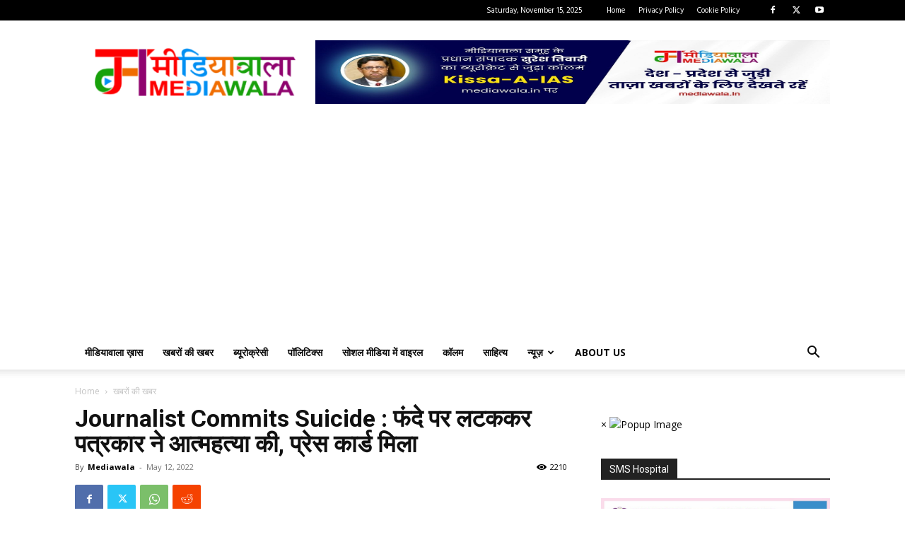

--- FILE ---
content_type: text/html; charset=utf-8
request_url: https://www.google.com/recaptcha/api2/aframe
body_size: 249
content:
<!DOCTYPE HTML><html><head><meta http-equiv="content-type" content="text/html; charset=UTF-8"></head><body><script nonce="h3-fLDCcBxw9XZloeViDuA">/** Anti-fraud and anti-abuse applications only. See google.com/recaptcha */ try{var clients={'sodar':'https://pagead2.googlesyndication.com/pagead/sodar?'};window.addEventListener("message",function(a){try{if(a.source===window.parent){var b=JSON.parse(a.data);var c=clients[b['id']];if(c){var d=document.createElement('img');d.src=c+b['params']+'&rc='+(localStorage.getItem("rc::a")?sessionStorage.getItem("rc::b"):"");window.document.body.appendChild(d);sessionStorage.setItem("rc::e",parseInt(sessionStorage.getItem("rc::e")||0)+1);localStorage.setItem("rc::h",'1763221737166');}}}catch(b){}});window.parent.postMessage("_grecaptcha_ready", "*");}catch(b){}</script></body></html>